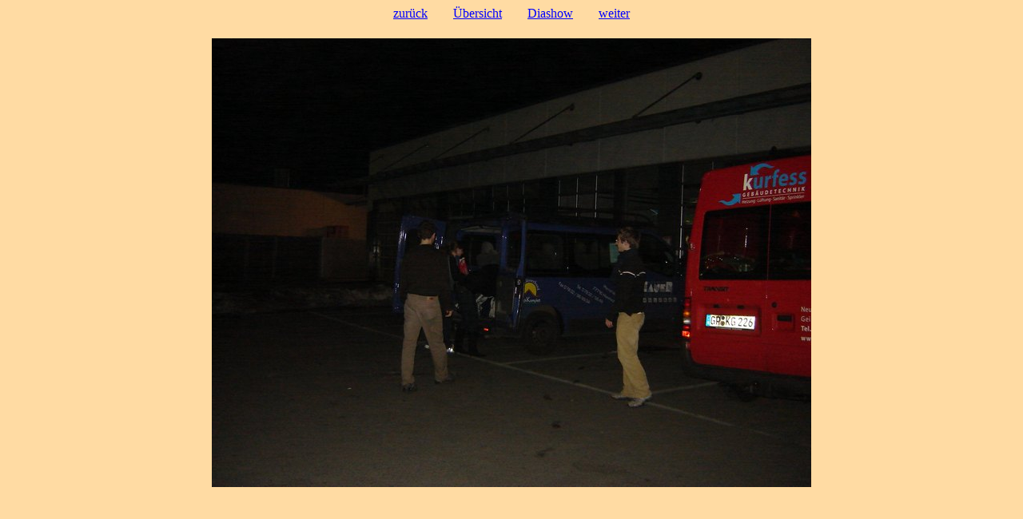

--- FILE ---
content_type: text/html
request_url: http://www.blv-kreis-wolfach.de/bilder/kreis/2007/sparkassencup0302/sparkassencup03022007-dsc00074jpg-stopp.html
body_size: 596
content:
<!DOCTYPE HTML PUBLIC "-//W3C//DTD HTML 4.01 Transitional//EN" "http://www.w3.org/TR/html4/loose.dtd">
<!-- Diese Seite wurde mit BilderGalerie V. 2.6.1 (www.mksoftware.de.vu) erstellt. -->
<html>
<head>
  <meta name="generator" content="Michael Kuehns BilderGalerie (www.mksoftware.de.vu)">
  <meta http-equiv="content-type" content="text/html; charset=ISO-8859-1">
  <meta name="date" content="2007-02-04">
  <meta name="keywords" content="BilderGalerieMKSoftware">
  <link rel="stylesheet" type="text/css" href="sparkassencup03022007.css">
  <title>Sparkassencup in Stuttgart am 03.02.2007</title>
</head>
<body id="einzelbild">
<div id="navieinzelbild"><a href="sparkassencup03022007-dsc00073jpg-stopp.html">zur&uuml;ck</a><a href="index.html">&Uuml;bersicht</a><a href="sparkassencup03022007-dsc00074jpg.html">Diashow</a><a href="sparkassencup03022007-dsc00075jpg-stopp.html">weiter</a></div>
<div id="grossbild">
    <img src="_gross/dsc00074.jpg" width="750" height="562" alt="dsc00074.jpg" title="dsc00074.jpg  750x562  56 KB">
</div>

</body>
</html>
<!-- Diese Seite wurde mit BilderGalerie V. 2.6.1 (www.mksoftware.de.vu) erstellt. -->
